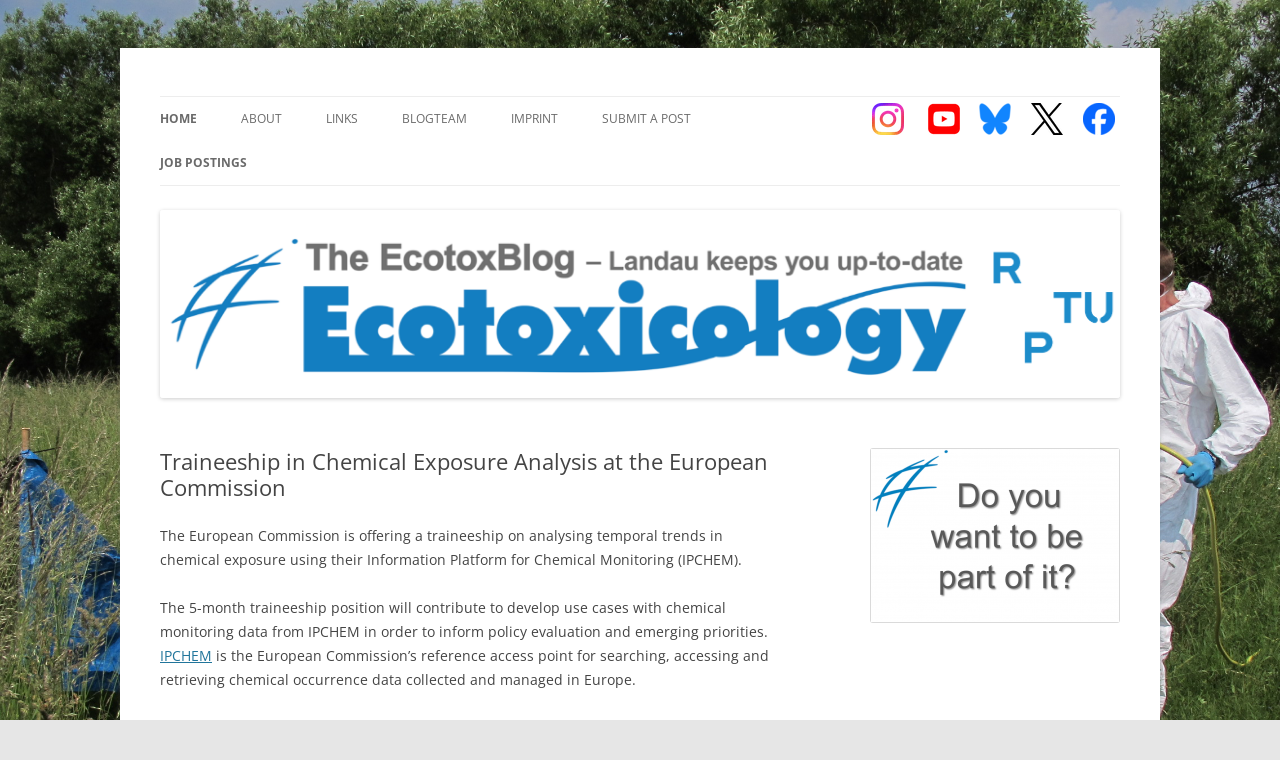

--- FILE ---
content_type: text/html; charset=UTF-8
request_url: https://ecotox-blog.uni-landau.de/traineeship-in-chemical-exposure-analysis-at-the-european-commission/
body_size: 17777
content:
<!DOCTYPE html>
<!--[if IE 7]>
<html class="ie ie7" lang="en-US">
<![endif]-->
<!--[if IE 8]>
<html class="ie ie8" lang="en-US">
<![endif]-->
<!--[if !(IE 7) & !(IE 8)]><!-->
<html lang="en-US">
<!--<![endif]-->
<head>
<meta charset="UTF-8" />
<meta name="viewport" content="width=device-width" />
<title>Traineeship in Chemical Exposure Analysis at the European Commission - EcotoxBlog</title>
<link rel="profile" href="http://gmpg.org/xfn/11" />
<link rel="pingback" href="" />
<!--[if lt IE 9]>
<script src="https://ecotox-blog.uni-landau.de/wp-content/themes/twentytwelve/js/html5.js" type="text/javascript"></script>
<![endif]-->
<meta name='robots' content='index, follow, max-image-preview:large, max-snippet:-1, max-video-preview:-1' />
	<style>img:is([sizes="auto" i], [sizes^="auto," i]) { contain-intrinsic-size: 3000px 1500px }</style>
	
	<!-- This site is optimized with the Yoast SEO plugin v26.8 - https://yoast.com/product/yoast-seo-wordpress/ -->
	<meta name="description" content="The European Commission is offering a traineeship on analysing temporal trends in chemical exposure - Information Platform for Chemical Monitoring (IPCHEM)." />
	<link rel="canonical" href="https://ecotox-blog.uni-landau.de/traineeship-in-chemical-exposure-analysis-at-the-european-commission/" />
	<meta property="og:locale" content="en_US" />
	<meta property="og:type" content="article" />
	<meta property="og:title" content="Traineeship in Chemical Exposure Analysis at the European Commission - EcotoxBlog" />
	<meta property="og:description" content="The European Commission is offering a traineeship on analysing temporal trends in chemical exposure - Information Platform for Chemical Monitoring (IPCHEM)." />
	<meta property="og:url" content="https://ecotox-blog.uni-landau.de/traineeship-in-chemical-exposure-analysis-at-the-european-commission/" />
	<meta property="og:site_name" content="EcotoxBlog" />
	<meta property="article:publisher" content="https://www.facebook.com/EcotoxBlog-343409605860881/?ref=aymt_homepage_panel" />
	<meta property="article:published_time" content="2020-01-27T07:00:00+00:00" />
	<meta name="author" content="Danisa Lione" />
	<meta name="twitter:card" content="summary_large_image" />
	<meta name="twitter:creator" content="@ecotoxblog" />
	<meta name="twitter:site" content="@ecotoxblog" />
	<meta name="twitter:label1" content="Written by" />
	<meta name="twitter:data1" content="Danisa Lione" />
	<script type="application/ld+json" class="yoast-schema-graph">{"@context":"https://schema.org","@graph":[{"@type":"Article","@id":"https://ecotox-blog.uni-landau.de/traineeship-in-chemical-exposure-analysis-at-the-european-commission/#article","isPartOf":{"@id":"https://ecotox-blog.uni-landau.de/traineeship-in-chemical-exposure-analysis-at-the-european-commission/"},"author":{"name":"Danisa Lione","@id":"https://ecotox-blog.uni-landau.de/#/schema/person/ea8884a9d27e500a0782b262a084776b"},"headline":"Traineeship in Chemical Exposure Analysis at the European Commission","datePublished":"2020-01-27T07:00:00+00:00","mainEntityOfPage":{"@id":"https://ecotox-blog.uni-landau.de/traineeship-in-chemical-exposure-analysis-at-the-european-commission/"},"wordCount":94,"keywords":["chemicals","data analysis","Europe","exposure","internship","monitoring"],"articleSection":["Thesis/Job opportunities"],"inLanguage":"en-US"},{"@type":"WebPage","@id":"https://ecotox-blog.uni-landau.de/traineeship-in-chemical-exposure-analysis-at-the-european-commission/","url":"https://ecotox-blog.uni-landau.de/traineeship-in-chemical-exposure-analysis-at-the-european-commission/","name":"Traineeship in Chemical Exposure Analysis at the European Commission - EcotoxBlog","isPartOf":{"@id":"https://ecotox-blog.uni-landau.de/#website"},"datePublished":"2020-01-27T07:00:00+00:00","author":{"@id":"https://ecotox-blog.uni-landau.de/#/schema/person/ea8884a9d27e500a0782b262a084776b"},"description":"The European Commission is offering a traineeship on analysing temporal trends in chemical exposure - Information Platform for Chemical Monitoring (IPCHEM).","breadcrumb":{"@id":"https://ecotox-blog.uni-landau.de/traineeship-in-chemical-exposure-analysis-at-the-european-commission/#breadcrumb"},"inLanguage":"en-US","potentialAction":[{"@type":"ReadAction","target":["https://ecotox-blog.uni-landau.de/traineeship-in-chemical-exposure-analysis-at-the-european-commission/"]}]},{"@type":"BreadcrumbList","@id":"https://ecotox-blog.uni-landau.de/traineeship-in-chemical-exposure-analysis-at-the-european-commission/#breadcrumb","itemListElement":[{"@type":"ListItem","position":1,"name":"Home","item":"https://ecotox-blog.uni-landau.de/"},{"@type":"ListItem","position":2,"name":"Traineeship in Chemical Exposure Analysis at the European Commission"}]},{"@type":"WebSite","@id":"https://ecotox-blog.uni-landau.de/#website","url":"https://ecotox-blog.uni-landau.de/","name":"EcotoxBlog","description":"Keeping you up to date with Ecotoxicology","potentialAction":[{"@type":"SearchAction","target":{"@type":"EntryPoint","urlTemplate":"https://ecotox-blog.uni-landau.de/?s={search_term_string}"},"query-input":{"@type":"PropertyValueSpecification","valueRequired":true,"valueName":"search_term_string"}}],"inLanguage":"en-US"},{"@type":"Person","@id":"https://ecotox-blog.uni-landau.de/#/schema/person/ea8884a9d27e500a0782b262a084776b","name":"Danisa Lione","url":"https://ecotox-blog.uni-landau.de/author/danisa-lione/"}]}</script>
	<!-- / Yoast SEO plugin. -->


<link rel="alternate" type="application/rss+xml" title="EcotoxBlog &raquo; Feed" href="https://ecotox-blog.uni-landau.de/feed/" />
<link rel="alternate" type="application/rss+xml" title="EcotoxBlog &raquo; Comments Feed" href="https://ecotox-blog.uni-landau.de/comments/feed/" />
<script type="text/javascript">
/* <![CDATA[ */
window._wpemojiSettings = {"baseUrl":"https:\/\/s.w.org\/images\/core\/emoji\/15.0.3\/72x72\/","ext":".png","svgUrl":"https:\/\/s.w.org\/images\/core\/emoji\/15.0.3\/svg\/","svgExt":".svg","source":{"concatemoji":"https:\/\/ecotox-blog.uni-landau.de\/wp-includes\/js\/wp-emoji-release.min.js?ver=6.7.4"}};
/*! This file is auto-generated */
!function(i,n){var o,s,e;function c(e){try{var t={supportTests:e,timestamp:(new Date).valueOf()};sessionStorage.setItem(o,JSON.stringify(t))}catch(e){}}function p(e,t,n){e.clearRect(0,0,e.canvas.width,e.canvas.height),e.fillText(t,0,0);var t=new Uint32Array(e.getImageData(0,0,e.canvas.width,e.canvas.height).data),r=(e.clearRect(0,0,e.canvas.width,e.canvas.height),e.fillText(n,0,0),new Uint32Array(e.getImageData(0,0,e.canvas.width,e.canvas.height).data));return t.every(function(e,t){return e===r[t]})}function u(e,t,n){switch(t){case"flag":return n(e,"\ud83c\udff3\ufe0f\u200d\u26a7\ufe0f","\ud83c\udff3\ufe0f\u200b\u26a7\ufe0f")?!1:!n(e,"\ud83c\uddfa\ud83c\uddf3","\ud83c\uddfa\u200b\ud83c\uddf3")&&!n(e,"\ud83c\udff4\udb40\udc67\udb40\udc62\udb40\udc65\udb40\udc6e\udb40\udc67\udb40\udc7f","\ud83c\udff4\u200b\udb40\udc67\u200b\udb40\udc62\u200b\udb40\udc65\u200b\udb40\udc6e\u200b\udb40\udc67\u200b\udb40\udc7f");case"emoji":return!n(e,"\ud83d\udc26\u200d\u2b1b","\ud83d\udc26\u200b\u2b1b")}return!1}function f(e,t,n){var r="undefined"!=typeof WorkerGlobalScope&&self instanceof WorkerGlobalScope?new OffscreenCanvas(300,150):i.createElement("canvas"),a=r.getContext("2d",{willReadFrequently:!0}),o=(a.textBaseline="top",a.font="600 32px Arial",{});return e.forEach(function(e){o[e]=t(a,e,n)}),o}function t(e){var t=i.createElement("script");t.src=e,t.defer=!0,i.head.appendChild(t)}"undefined"!=typeof Promise&&(o="wpEmojiSettingsSupports",s=["flag","emoji"],n.supports={everything:!0,everythingExceptFlag:!0},e=new Promise(function(e){i.addEventListener("DOMContentLoaded",e,{once:!0})}),new Promise(function(t){var n=function(){try{var e=JSON.parse(sessionStorage.getItem(o));if("object"==typeof e&&"number"==typeof e.timestamp&&(new Date).valueOf()<e.timestamp+604800&&"object"==typeof e.supportTests)return e.supportTests}catch(e){}return null}();if(!n){if("undefined"!=typeof Worker&&"undefined"!=typeof OffscreenCanvas&&"undefined"!=typeof URL&&URL.createObjectURL&&"undefined"!=typeof Blob)try{var e="postMessage("+f.toString()+"("+[JSON.stringify(s),u.toString(),p.toString()].join(",")+"));",r=new Blob([e],{type:"text/javascript"}),a=new Worker(URL.createObjectURL(r),{name:"wpTestEmojiSupports"});return void(a.onmessage=function(e){c(n=e.data),a.terminate(),t(n)})}catch(e){}c(n=f(s,u,p))}t(n)}).then(function(e){for(var t in e)n.supports[t]=e[t],n.supports.everything=n.supports.everything&&n.supports[t],"flag"!==t&&(n.supports.everythingExceptFlag=n.supports.everythingExceptFlag&&n.supports[t]);n.supports.everythingExceptFlag=n.supports.everythingExceptFlag&&!n.supports.flag,n.DOMReady=!1,n.readyCallback=function(){n.DOMReady=!0}}).then(function(){return e}).then(function(){var e;n.supports.everything||(n.readyCallback(),(e=n.source||{}).concatemoji?t(e.concatemoji):e.wpemoji&&e.twemoji&&(t(e.twemoji),t(e.wpemoji)))}))}((window,document),window._wpemojiSettings);
/* ]]> */
</script>
<link rel='stylesheet' id='twoclick-social-media-buttons-css' href='https://ecotox-blog.uni-landau.de/wp-content/plugins/2-click-socialmedia-buttons/css/socialshareprivacy-min.css?ver=1.6.4' type='text/css' media='all' />
<style id='wp-emoji-styles-inline-css' type='text/css'>

	img.wp-smiley, img.emoji {
		display: inline !important;
		border: none !important;
		box-shadow: none !important;
		height: 1em !important;
		width: 1em !important;
		margin: 0 0.07em !important;
		vertical-align: -0.1em !important;
		background: none !important;
		padding: 0 !important;
	}
</style>
<link rel='stylesheet' id='wp-block-library-css' href='https://ecotox-blog.uni-landau.de/wp-includes/css/dist/block-library/style.min.css?ver=6.7.4' type='text/css' media='all' />
<style id='wp-block-library-theme-inline-css' type='text/css'>
.wp-block-audio :where(figcaption){color:#555;font-size:13px;text-align:center}.is-dark-theme .wp-block-audio :where(figcaption){color:#ffffffa6}.wp-block-audio{margin:0 0 1em}.wp-block-code{border:1px solid #ccc;border-radius:4px;font-family:Menlo,Consolas,monaco,monospace;padding:.8em 1em}.wp-block-embed :where(figcaption){color:#555;font-size:13px;text-align:center}.is-dark-theme .wp-block-embed :where(figcaption){color:#ffffffa6}.wp-block-embed{margin:0 0 1em}.blocks-gallery-caption{color:#555;font-size:13px;text-align:center}.is-dark-theme .blocks-gallery-caption{color:#ffffffa6}:root :where(.wp-block-image figcaption){color:#555;font-size:13px;text-align:center}.is-dark-theme :root :where(.wp-block-image figcaption){color:#ffffffa6}.wp-block-image{margin:0 0 1em}.wp-block-pullquote{border-bottom:4px solid;border-top:4px solid;color:currentColor;margin-bottom:1.75em}.wp-block-pullquote cite,.wp-block-pullquote footer,.wp-block-pullquote__citation{color:currentColor;font-size:.8125em;font-style:normal;text-transform:uppercase}.wp-block-quote{border-left:.25em solid;margin:0 0 1.75em;padding-left:1em}.wp-block-quote cite,.wp-block-quote footer{color:currentColor;font-size:.8125em;font-style:normal;position:relative}.wp-block-quote:where(.has-text-align-right){border-left:none;border-right:.25em solid;padding-left:0;padding-right:1em}.wp-block-quote:where(.has-text-align-center){border:none;padding-left:0}.wp-block-quote.is-large,.wp-block-quote.is-style-large,.wp-block-quote:where(.is-style-plain){border:none}.wp-block-search .wp-block-search__label{font-weight:700}.wp-block-search__button{border:1px solid #ccc;padding:.375em .625em}:where(.wp-block-group.has-background){padding:1.25em 2.375em}.wp-block-separator.has-css-opacity{opacity:.4}.wp-block-separator{border:none;border-bottom:2px solid;margin-left:auto;margin-right:auto}.wp-block-separator.has-alpha-channel-opacity{opacity:1}.wp-block-separator:not(.is-style-wide):not(.is-style-dots){width:100px}.wp-block-separator.has-background:not(.is-style-dots){border-bottom:none;height:1px}.wp-block-separator.has-background:not(.is-style-wide):not(.is-style-dots){height:2px}.wp-block-table{margin:0 0 1em}.wp-block-table td,.wp-block-table th{word-break:normal}.wp-block-table :where(figcaption){color:#555;font-size:13px;text-align:center}.is-dark-theme .wp-block-table :where(figcaption){color:#ffffffa6}.wp-block-video :where(figcaption){color:#555;font-size:13px;text-align:center}.is-dark-theme .wp-block-video :where(figcaption){color:#ffffffa6}.wp-block-video{margin:0 0 1em}:root :where(.wp-block-template-part.has-background){margin-bottom:0;margin-top:0;padding:1.25em 2.375em}
</style>
<style id='filebird-block-filebird-gallery-style-inline-css' type='text/css'>
ul.filebird-block-filebird-gallery{margin:auto!important;padding:0!important;width:100%}ul.filebird-block-filebird-gallery.layout-grid{display:grid;grid-gap:20px;align-items:stretch;grid-template-columns:repeat(var(--columns),1fr);justify-items:stretch}ul.filebird-block-filebird-gallery.layout-grid li img{border:1px solid #ccc;box-shadow:2px 2px 6px 0 rgba(0,0,0,.3);height:100%;max-width:100%;-o-object-fit:cover;object-fit:cover;width:100%}ul.filebird-block-filebird-gallery.layout-masonry{-moz-column-count:var(--columns);-moz-column-gap:var(--space);column-gap:var(--space);-moz-column-width:var(--min-width);columns:var(--min-width) var(--columns);display:block;overflow:auto}ul.filebird-block-filebird-gallery.layout-masonry li{margin-bottom:var(--space)}ul.filebird-block-filebird-gallery li{list-style:none}ul.filebird-block-filebird-gallery li figure{height:100%;margin:0;padding:0;position:relative;width:100%}ul.filebird-block-filebird-gallery li figure figcaption{background:linear-gradient(0deg,rgba(0,0,0,.7),rgba(0,0,0,.3) 70%,transparent);bottom:0;box-sizing:border-box;color:#fff;font-size:.8em;margin:0;max-height:100%;overflow:auto;padding:3em .77em .7em;position:absolute;text-align:center;width:100%;z-index:2}ul.filebird-block-filebird-gallery li figure figcaption a{color:inherit}

</style>
<style id='classic-theme-styles-inline-css' type='text/css'>
/*! This file is auto-generated */
.wp-block-button__link{color:#fff;background-color:#32373c;border-radius:9999px;box-shadow:none;text-decoration:none;padding:calc(.667em + 2px) calc(1.333em + 2px);font-size:1.125em}.wp-block-file__button{background:#32373c;color:#fff;text-decoration:none}
</style>
<style id='global-styles-inline-css' type='text/css'>
:root{--wp--preset--aspect-ratio--square: 1;--wp--preset--aspect-ratio--4-3: 4/3;--wp--preset--aspect-ratio--3-4: 3/4;--wp--preset--aspect-ratio--3-2: 3/2;--wp--preset--aspect-ratio--2-3: 2/3;--wp--preset--aspect-ratio--16-9: 16/9;--wp--preset--aspect-ratio--9-16: 9/16;--wp--preset--color--black: #000000;--wp--preset--color--cyan-bluish-gray: #abb8c3;--wp--preset--color--white: #fff;--wp--preset--color--pale-pink: #f78da7;--wp--preset--color--vivid-red: #cf2e2e;--wp--preset--color--luminous-vivid-orange: #ff6900;--wp--preset--color--luminous-vivid-amber: #fcb900;--wp--preset--color--light-green-cyan: #7bdcb5;--wp--preset--color--vivid-green-cyan: #00d084;--wp--preset--color--pale-cyan-blue: #8ed1fc;--wp--preset--color--vivid-cyan-blue: #0693e3;--wp--preset--color--vivid-purple: #9b51e0;--wp--preset--color--blue: #21759b;--wp--preset--color--dark-gray: #444;--wp--preset--color--medium-gray: #9f9f9f;--wp--preset--color--light-gray: #e6e6e6;--wp--preset--gradient--vivid-cyan-blue-to-vivid-purple: linear-gradient(135deg,rgba(6,147,227,1) 0%,rgb(155,81,224) 100%);--wp--preset--gradient--light-green-cyan-to-vivid-green-cyan: linear-gradient(135deg,rgb(122,220,180) 0%,rgb(0,208,130) 100%);--wp--preset--gradient--luminous-vivid-amber-to-luminous-vivid-orange: linear-gradient(135deg,rgba(252,185,0,1) 0%,rgba(255,105,0,1) 100%);--wp--preset--gradient--luminous-vivid-orange-to-vivid-red: linear-gradient(135deg,rgba(255,105,0,1) 0%,rgb(207,46,46) 100%);--wp--preset--gradient--very-light-gray-to-cyan-bluish-gray: linear-gradient(135deg,rgb(238,238,238) 0%,rgb(169,184,195) 100%);--wp--preset--gradient--cool-to-warm-spectrum: linear-gradient(135deg,rgb(74,234,220) 0%,rgb(151,120,209) 20%,rgb(207,42,186) 40%,rgb(238,44,130) 60%,rgb(251,105,98) 80%,rgb(254,248,76) 100%);--wp--preset--gradient--blush-light-purple: linear-gradient(135deg,rgb(255,206,236) 0%,rgb(152,150,240) 100%);--wp--preset--gradient--blush-bordeaux: linear-gradient(135deg,rgb(254,205,165) 0%,rgb(254,45,45) 50%,rgb(107,0,62) 100%);--wp--preset--gradient--luminous-dusk: linear-gradient(135deg,rgb(255,203,112) 0%,rgb(199,81,192) 50%,rgb(65,88,208) 100%);--wp--preset--gradient--pale-ocean: linear-gradient(135deg,rgb(255,245,203) 0%,rgb(182,227,212) 50%,rgb(51,167,181) 100%);--wp--preset--gradient--electric-grass: linear-gradient(135deg,rgb(202,248,128) 0%,rgb(113,206,126) 100%);--wp--preset--gradient--midnight: linear-gradient(135deg,rgb(2,3,129) 0%,rgb(40,116,252) 100%);--wp--preset--font-size--small: 13px;--wp--preset--font-size--medium: 20px;--wp--preset--font-size--large: 36px;--wp--preset--font-size--x-large: 42px;--wp--preset--spacing--20: 0.44rem;--wp--preset--spacing--30: 0.67rem;--wp--preset--spacing--40: 1rem;--wp--preset--spacing--50: 1.5rem;--wp--preset--spacing--60: 2.25rem;--wp--preset--spacing--70: 3.38rem;--wp--preset--spacing--80: 5.06rem;--wp--preset--shadow--natural: 6px 6px 9px rgba(0, 0, 0, 0.2);--wp--preset--shadow--deep: 12px 12px 50px rgba(0, 0, 0, 0.4);--wp--preset--shadow--sharp: 6px 6px 0px rgba(0, 0, 0, 0.2);--wp--preset--shadow--outlined: 6px 6px 0px -3px rgba(255, 255, 255, 1), 6px 6px rgba(0, 0, 0, 1);--wp--preset--shadow--crisp: 6px 6px 0px rgba(0, 0, 0, 1);}:where(.is-layout-flex){gap: 0.5em;}:where(.is-layout-grid){gap: 0.5em;}body .is-layout-flex{display: flex;}.is-layout-flex{flex-wrap: wrap;align-items: center;}.is-layout-flex > :is(*, div){margin: 0;}body .is-layout-grid{display: grid;}.is-layout-grid > :is(*, div){margin: 0;}:where(.wp-block-columns.is-layout-flex){gap: 2em;}:where(.wp-block-columns.is-layout-grid){gap: 2em;}:where(.wp-block-post-template.is-layout-flex){gap: 1.25em;}:where(.wp-block-post-template.is-layout-grid){gap: 1.25em;}.has-black-color{color: var(--wp--preset--color--black) !important;}.has-cyan-bluish-gray-color{color: var(--wp--preset--color--cyan-bluish-gray) !important;}.has-white-color{color: var(--wp--preset--color--white) !important;}.has-pale-pink-color{color: var(--wp--preset--color--pale-pink) !important;}.has-vivid-red-color{color: var(--wp--preset--color--vivid-red) !important;}.has-luminous-vivid-orange-color{color: var(--wp--preset--color--luminous-vivid-orange) !important;}.has-luminous-vivid-amber-color{color: var(--wp--preset--color--luminous-vivid-amber) !important;}.has-light-green-cyan-color{color: var(--wp--preset--color--light-green-cyan) !important;}.has-vivid-green-cyan-color{color: var(--wp--preset--color--vivid-green-cyan) !important;}.has-pale-cyan-blue-color{color: var(--wp--preset--color--pale-cyan-blue) !important;}.has-vivid-cyan-blue-color{color: var(--wp--preset--color--vivid-cyan-blue) !important;}.has-vivid-purple-color{color: var(--wp--preset--color--vivid-purple) !important;}.has-black-background-color{background-color: var(--wp--preset--color--black) !important;}.has-cyan-bluish-gray-background-color{background-color: var(--wp--preset--color--cyan-bluish-gray) !important;}.has-white-background-color{background-color: var(--wp--preset--color--white) !important;}.has-pale-pink-background-color{background-color: var(--wp--preset--color--pale-pink) !important;}.has-vivid-red-background-color{background-color: var(--wp--preset--color--vivid-red) !important;}.has-luminous-vivid-orange-background-color{background-color: var(--wp--preset--color--luminous-vivid-orange) !important;}.has-luminous-vivid-amber-background-color{background-color: var(--wp--preset--color--luminous-vivid-amber) !important;}.has-light-green-cyan-background-color{background-color: var(--wp--preset--color--light-green-cyan) !important;}.has-vivid-green-cyan-background-color{background-color: var(--wp--preset--color--vivid-green-cyan) !important;}.has-pale-cyan-blue-background-color{background-color: var(--wp--preset--color--pale-cyan-blue) !important;}.has-vivid-cyan-blue-background-color{background-color: var(--wp--preset--color--vivid-cyan-blue) !important;}.has-vivid-purple-background-color{background-color: var(--wp--preset--color--vivid-purple) !important;}.has-black-border-color{border-color: var(--wp--preset--color--black) !important;}.has-cyan-bluish-gray-border-color{border-color: var(--wp--preset--color--cyan-bluish-gray) !important;}.has-white-border-color{border-color: var(--wp--preset--color--white) !important;}.has-pale-pink-border-color{border-color: var(--wp--preset--color--pale-pink) !important;}.has-vivid-red-border-color{border-color: var(--wp--preset--color--vivid-red) !important;}.has-luminous-vivid-orange-border-color{border-color: var(--wp--preset--color--luminous-vivid-orange) !important;}.has-luminous-vivid-amber-border-color{border-color: var(--wp--preset--color--luminous-vivid-amber) !important;}.has-light-green-cyan-border-color{border-color: var(--wp--preset--color--light-green-cyan) !important;}.has-vivid-green-cyan-border-color{border-color: var(--wp--preset--color--vivid-green-cyan) !important;}.has-pale-cyan-blue-border-color{border-color: var(--wp--preset--color--pale-cyan-blue) !important;}.has-vivid-cyan-blue-border-color{border-color: var(--wp--preset--color--vivid-cyan-blue) !important;}.has-vivid-purple-border-color{border-color: var(--wp--preset--color--vivid-purple) !important;}.has-vivid-cyan-blue-to-vivid-purple-gradient-background{background: var(--wp--preset--gradient--vivid-cyan-blue-to-vivid-purple) !important;}.has-light-green-cyan-to-vivid-green-cyan-gradient-background{background: var(--wp--preset--gradient--light-green-cyan-to-vivid-green-cyan) !important;}.has-luminous-vivid-amber-to-luminous-vivid-orange-gradient-background{background: var(--wp--preset--gradient--luminous-vivid-amber-to-luminous-vivid-orange) !important;}.has-luminous-vivid-orange-to-vivid-red-gradient-background{background: var(--wp--preset--gradient--luminous-vivid-orange-to-vivid-red) !important;}.has-very-light-gray-to-cyan-bluish-gray-gradient-background{background: var(--wp--preset--gradient--very-light-gray-to-cyan-bluish-gray) !important;}.has-cool-to-warm-spectrum-gradient-background{background: var(--wp--preset--gradient--cool-to-warm-spectrum) !important;}.has-blush-light-purple-gradient-background{background: var(--wp--preset--gradient--blush-light-purple) !important;}.has-blush-bordeaux-gradient-background{background: var(--wp--preset--gradient--blush-bordeaux) !important;}.has-luminous-dusk-gradient-background{background: var(--wp--preset--gradient--luminous-dusk) !important;}.has-pale-ocean-gradient-background{background: var(--wp--preset--gradient--pale-ocean) !important;}.has-electric-grass-gradient-background{background: var(--wp--preset--gradient--electric-grass) !important;}.has-midnight-gradient-background{background: var(--wp--preset--gradient--midnight) !important;}.has-small-font-size{font-size: var(--wp--preset--font-size--small) !important;}.has-medium-font-size{font-size: var(--wp--preset--font-size--medium) !important;}.has-large-font-size{font-size: var(--wp--preset--font-size--large) !important;}.has-x-large-font-size{font-size: var(--wp--preset--font-size--x-large) !important;}
:where(.wp-block-post-template.is-layout-flex){gap: 1.25em;}:where(.wp-block-post-template.is-layout-grid){gap: 1.25em;}
:where(.wp-block-columns.is-layout-flex){gap: 2em;}:where(.wp-block-columns.is-layout-grid){gap: 2em;}
:root :where(.wp-block-pullquote){font-size: 1.5em;line-height: 1.6;}
</style>
<link rel='stylesheet' id='foobox-free-min-css' href='https://ecotox-blog.uni-landau.de/wp-content/plugins/foobox-image-lightbox/free/css/foobox.free.min.css?ver=2.7.35' type='text/css' media='all' />
<link rel='stylesheet' id='parent-style-css' href='https://ecotox-blog.uni-landau.de/wp-content/themes/twentytwelve/style.css?ver=6.7.4' type='text/css' media='all' />
<link rel='stylesheet' id='twentytwelve-fonts-css' href='https://ecotox-blog.uni-landau.de/wp-content/themes/twentytwelve/fonts/font-open-sans.css?ver=20230328' type='text/css' media='all' />
<link rel='stylesheet' id='twentytwelve-style-css' href='https://ecotox-blog.uni-landau.de/wp-content/themes/twentytwelve-child/style.css?ver=20241112' type='text/css' media='all' />
<link rel='stylesheet' id='twentytwelve-block-style-css' href='https://ecotox-blog.uni-landau.de/wp-content/themes/twentytwelve/css/blocks.css?ver=20240812' type='text/css' media='all' />
<!--[if lt IE 9]>
<link rel='stylesheet' id='twentytwelve-ie-css' href='https://ecotox-blog.uni-landau.de/wp-content/themes/twentytwelve/css/ie.css?ver=20240722' type='text/css' media='all' />
<![endif]-->
<script type="text/javascript" src="https://ecotox-blog.uni-landau.de/wp-includes/js/jquery/jquery.min.js?ver=3.7.1" id="jquery-core-js"></script>
<script type="text/javascript" src="https://ecotox-blog.uni-landau.de/wp-includes/js/jquery/jquery-migrate.min.js?ver=3.4.1" id="jquery-migrate-js"></script>
<script type="text/javascript" src="https://ecotox-blog.uni-landau.de/wp-content/themes/twentytwelve/js/navigation.js?ver=20141205" id="twentytwelve-navigation-js" defer="defer" data-wp-strategy="defer"></script>
<script type="text/javascript" id="foobox-free-min-js-before">
/* <![CDATA[ */
/* Run FooBox FREE (v2.7.35) */
var FOOBOX = window.FOOBOX = {
	ready: true,
	disableOthers: false,
	o: {wordpress: { enabled: true }, countMessage:'image %index of %total', captions: { dataTitle: ["captionTitle","title"], dataDesc: ["captionDesc","description"] }, rel: '', excludes:'.fbx-link,.nofoobox,.nolightbox,a[href*="pinterest.com/pin/create/button/"]', affiliate : { enabled: false }},
	selectors: [
		".gallery", ".wp-block-gallery", ".wp-caption", ".wp-block-image", "a:has(img[class*=wp-image-])", ".foobox"
	],
	pre: function( $ ){
		// Custom JavaScript (Pre)
		
	},
	post: function( $ ){
		// Custom JavaScript (Post)
		
		// Custom Captions Code
		
	},
	custom: function( $ ){
		// Custom Extra JS
		
	}
};
/* ]]> */
</script>
<script type="text/javascript" src="https://ecotox-blog.uni-landau.de/wp-content/plugins/foobox-image-lightbox/free/js/foobox.free.min.js?ver=2.7.35" id="foobox-free-min-js"></script>
<link rel="https://api.w.org/" href="https://ecotox-blog.uni-landau.de/wp-json/" /><link rel="alternate" title="JSON" type="application/json" href="https://ecotox-blog.uni-landau.de/wp-json/wp/v2/posts/3541" /><link rel="EditURI" type="application/rsd+xml" title="RSD" href="https://ecotox-blog.uni-landau.de/xmlrpc.php?rsd" />
<meta name="generator" content="WordPress 6.7.4" />
<link rel='shortlink' href='https://ecotox-blog.uni-landau.de/?p=3541' />
<link rel="alternate" title="oEmbed (JSON)" type="application/json+oembed" href="https://ecotox-blog.uni-landau.de/wp-json/oembed/1.0/embed?url=https%3A%2F%2Fecotox-blog.uni-landau.de%2Ftraineeship-in-chemical-exposure-analysis-at-the-european-commission%2F" />
<link rel="alternate" title="oEmbed (XML)" type="text/xml+oembed" href="https://ecotox-blog.uni-landau.de/wp-json/oembed/1.0/embed?url=https%3A%2F%2Fecotox-blog.uni-landau.de%2Ftraineeship-in-chemical-exposure-analysis-at-the-european-commission%2F&#038;format=xml" />

<!-- OpenGraph Tags (added by 2-Click Social Media Buttons) -->
<meta property="og:site_name" content="EcotoxBlog"/>
<meta property="og:locale" content="en_US"/>
<meta property="og:locale:alternate" content="en_US"/>
<meta property="og:type" content="article"/>
<meta property="og:title" content="Traineeship in Chemical Exposure Analysis at the European Commission"/>
<meta property="og:url" content="https://ecotox-blog.uni-landau.de/traineeship-in-chemical-exposure-analysis-at-the-european-commission/"/>
<meta property="og:description" content="
The European Commission is offering a traineeship on analysing temporal trends in chemical exposure using their Information Platform for Chemical Monitoring (IPCHEM).







The 5-month traineeship position will contribute to develop use cases with chemical monitoring data from IPCHEM in order to inform policy evaluation and emerging priorities. IPCHEM is the European Commission’s reference a ..."/>
<!-- /OpenGraph Tags -->

	<style type="text/css" id="twentytwelve-header-css">
		.site-title,
	.site-description {
		position: absolute;
		clip: rect(1px 1px 1px 1px); /* IE7 */
		clip: rect(1px, 1px, 1px, 1px);
	}
			</style>
	<style type="text/css" id="custom-background-css">
body.custom-background { background-image: url("https://ecotox-blog.uni-landau.de/wp-content/uploads/2015/01/Background.jpg"); background-position: center top; background-size: cover; background-repeat: no-repeat; background-attachment: fixed; }
</style>
	<link rel="icon" href="https://ecotox-blog.uni-landau.de/wp-content/uploads/2024/04/cropped-FAVICON_iES-logo-blue-32x32.png" sizes="32x32" />
<link rel="icon" href="https://ecotox-blog.uni-landau.de/wp-content/uploads/2024/04/cropped-FAVICON_iES-logo-blue-192x192.png" sizes="192x192" />
<link rel="apple-touch-icon" href="https://ecotox-blog.uni-landau.de/wp-content/uploads/2024/04/cropped-FAVICON_iES-logo-blue-180x180.png" />
<meta name="msapplication-TileImage" content="https://ecotox-blog.uni-landau.de/wp-content/uploads/2024/04/cropped-FAVICON_iES-logo-blue-270x270.png" />
<style id="sccss"></style><!-- Matomo -->
<script type="text/javascript">
  var _paq = _paq || [];
  /* tracker methods like "setCustomDimension" should be called before "trackPageView" */
  _paq.push(["setCookieDomain", "*.master-ecotoxicology.de"]);
  _paq.push(["setDomains", ["*.master-ecotoxicology.de"]]);
  _paq.push(['trackPageView']);
  _paq.push(['enableLinkTracking']);
  (function() {
    var u="//piwik.uni-koblenz.de/";
    _paq.push(['setTrackerUrl', u+'piwik.php']);
    _paq.push(['setSiteId', '9']);
    var d=document, g=d.createElement('script'), s=d.getElementsByTagName('script')[0];
    g.type='text/javascript'; g.async=true; g.defer=true; g.src=u+'piwik.js'; s.parentNode.insertBefore(g,s);
  })();
</script>
<!-- End Matomo Code -->
</head>

<body class="post-template-default single single-post postid-3541 single-format-standard custom-background wp-embed-responsive metaslider-plugin custom-font-enabled">
<div id="page" class="hfeed site">
	<header id="masthead" class="site-header" role="banner">
		<hgroup>
			<h1 class="site-title"><a href="https://ecotox-blog.uni-landau.de/" title="EcotoxBlog" rel="home">EcotoxBlog</a></h1>
			<h2 class="site-description">Keeping you up to date with Ecotoxicology</h2>
		</hgroup>

		<nav id="site-navigation" class="main-navigation" role="navigation">
			<button class="menu-toggle">Menu</button>
			<a class="assistive-text" href="#content" title="Skip to content">Skip to content</a>
			<div class="menu-menu-1-container"><ul id="menu-menu-1" class="nav-menu"><li id="menu-item-239" class="bold-menu-item menu-item menu-item-type-custom menu-item-object-custom menu-item-home menu-item-239"><a href="https://ecotox-blog.uni-landau.de/">Home</a></li>
<li id="menu-item-126" class="menu-item menu-item-type-post_type menu-item-object-page menu-item-126"><a href="https://ecotox-blog.uni-landau.de/about/">About</a></li>
<li id="menu-item-127" class="menu-item menu-item-type-post_type menu-item-object-page menu-item-127"><a href="https://ecotox-blog.uni-landau.de/links/">Links</a></li>
<li id="menu-item-128" class="menu-item menu-item-type-post_type menu-item-object-page menu-item-128"><a href="https://ecotox-blog.uni-landau.de/blogteam/">BlogTeam</a></li>
<li id="menu-item-129" class="menu-item menu-item-type-post_type menu-item-object-page menu-item-129"><a href="https://ecotox-blog.uni-landau.de/imprint/">Imprint</a></li>
<li id="menu-item-130" class="nav-social-facebook menu-item menu-item-type-custom menu-item-object-custom menu-item-130"><a target="_blank" href="https://www.facebook.com/pages/EcotoxBlog/343409605860881">Facebook</a></li>
<li id="menu-item-131" class="nav-social-twitter menu-item menu-item-type-custom menu-item-object-custom menu-item-131"><a target="_blank" href="https://twitter.com/EcotoxBlog">Twitter</a></li>
<li id="menu-item-136" class="nav-social-rss menu-item menu-item-type-custom menu-item-object-custom menu-item-136"><a target="_blank" href="https://bsky.app/profile/ecotoxblog.bsky.social" title="RSS Feed">Bluesky</a></li>
<li id="menu-item-1070" class="nav-social-youtube menu-item menu-item-type-custom menu-item-object-custom menu-item-1070"><a target="_blank" href="https://www.youtube.com/channel/UCOXA4lezb7Tm7j9NzckRvVg">YouTube</a></li>
<li id="menu-item-4211" class="nav-social-instagram menu-item menu-item-type-custom menu-item-object-custom menu-item-4211"><a target="_blank" href="https://www.instagram.com/ecotoxw_landau/">Instagram</a></li>
<li id="menu-item-3465" class="menu-item menu-item-type-post_type menu-item-object-page menu-item-3465"><a href="https://ecotox-blog.uni-landau.de/submit-a-post/">Submit a post</a></li>
<li id="menu-item-5406" class="bold-menu-item menu-item menu-item-type-post_type menu-item-object-page menu-item-5406"><a href="https://ecotox-blog.uni-landau.de/5405-2/">Job Postings</a></li>
</ul></div>		</nav><!-- #site-navigation -->

				<a href="https://ecotox-blog.uni-landau.de/"><img src="https://ecotox-blog.uni-landau.de/wp-content/uploads/2024/02/EcotoxBlog-Logo-RPTU.png" class="header-image" width="1982" height="389" alt="EcotoxBlog" /></a>
			</header><!-- #masthead -->

	<div id="main" class="wrapper">
	<div id="primary" class="site-content">
		<div id="content" role="main">

			
				
	<article id="post-3541" class="post-3541 post type-post status-publish format-standard hentry category-thesisjob-opportunities tag-chemicals tag-data-analysis tag-europe tag-exposure tag-internship tag-monitoring">
				<header class="entry-header">

						<h1 class="entry-title">Traineeship in Chemical Exposure Analysis at the European Commission</h1>
								</header><!-- .entry-header -->

						<div class="entry-content">
			
<p>The European Commission is offering a traineeship on analysing temporal trends in chemical exposure using their Information Platform for Chemical Monitoring (IPCHEM).</p>



<span id="more-3541"></span>



<p>The 5-month traineeship position will contribute to develop use cases with chemical monitoring data from IPCHEM in order to inform policy evaluation and emerging priorities. <a href="https://ipchem.jrc.ec.europa.eu/RDSIdiscovery/ipchem/index.html">IPCHEM</a> is the European Commission’s reference access point for searching, accessing and retrieving chemical occurrence data collected and managed in Europe. </p>



<p>For more details, please see the official job posting available for download below:</p>



<div class="wp-block-file"><a href="https://ecotox-blog.uni-landau.de/wp-content/uploads/2020/01/2019-IPR-F-000-013450.pdf">IPCHEM Traineeship</a><a href="https://ecotox-blog.uni-landau.de/wp-content/uploads/2020/01/2019-IPR-F-000-013450.pdf" class="wp-block-file__button" download>Download</a></div>
<div class="twoclick_social_bookmarks_post_3541 social_share_privacy clearfix 1.6.4 locale-en_US sprite-en_US"></div><div class="twoclick-js"><script type="text/javascript">/* <![CDATA[ */
jQuery(document).ready(function($){if($('.twoclick_social_bookmarks_post_3541')){$('.twoclick_social_bookmarks_post_3541').socialSharePrivacy({"services":{"facebook":{"status":"on","txt_info":"2 Klicks f\u00fcr mehr Datenschutz: Erst wenn Sie hier klicken, wird der Button aktiv und Sie k\u00f6nnen Ihre Empfehlung an Facebook senden. Schon beim Aktivieren werden Daten an Dritte \u00fcbertragen - siehe <em>i<\/em>.\r\n--- 2 clicks for more data privacy: only if you click here, the button will become active and you can like us on Facebook. For more info see <em>i<\/em>.","perma_option":"off","action":"like","language":"en_US"},"twitter":{"reply_to":"ecotoxblog","tweet_text":"%20Traineeship%20in%20Chemical%20Exposure%20Analysis%20at%20the%20European%20Commission%20...","status":"on","txt_info":"2 Klicks f\u00fcr mehr Datenschutz: Erst wenn Sie hier klicken, wird der Button aktiv und Sie k\u00f6nnen Ihre Empfehlung an Twitter senden. Schon beim Aktivieren werden Daten an Dritte \u00fcbertragen - siehe <em>i<\/em>.\r\n--- 2 clicks for more data privacy: only if you click here, the button will become active and you can tweet. For more info see <em>i<\/em>.","perma_option":"off","language":"en","referrer_track":""}},"txt_help":"Wenn Sie diese Felder durch einen Klick aktivieren, werden Informationen an Facebook oder Twitter eventuell ins Ausland \u00fcbertragen und unter Umst\u00e4nden auch dort gespeichert. N\u00e4heres erfahren Sie durch einen Klick auf das <em>i<\/em>. --- If you activate these buttons data could be sent abroad to and saved by Facebook or Twitter. For more info, click the <em>i<\/em>. ","settings_perma":"Dauerhaft aktivieren und Daten\u00fcber-tragung zustimmen:","info_link":"http:\/\/www.heise.de\/ct\/artikel\/2-Klicks-fuer-mehr-Datenschutz-1333879.html","uri":"https:\/\/ecotox-blog.uni-landau.de\/traineeship-in-chemical-exposure-analysis-at-the-european-commission\/","post_id":3541,"post_title_referrer_track":"Traineeship+in+Chemical+Exposure+Analysis+at+the+European+Commission","display_infobox":"on"});}});
/* ]]&gt; */</script></div>					</div><!-- .entry-content -->
		
		<footer class="entry-meta">
			This entry was posted in <a href="https://ecotox-blog.uni-landau.de/category/thesisjob-opportunities/" rel="category tag">Thesis/Job opportunities</a> and tagged <a href="https://ecotox-blog.uni-landau.de/tag/chemicals/" rel="tag">chemicals</a>, <a href="https://ecotox-blog.uni-landau.de/tag/data-analysis/" rel="tag">data analysis</a>, <a href="https://ecotox-blog.uni-landau.de/tag/europe/" rel="tag">Europe</a>, <a href="https://ecotox-blog.uni-landau.de/tag/exposure/" rel="tag">exposure</a>, <a href="https://ecotox-blog.uni-landau.de/tag/internship/" rel="tag">internship</a>, <a href="https://ecotox-blog.uni-landau.de/tag/monitoring/" rel="tag">monitoring</a> on <a href="https://ecotox-blog.uni-landau.de/traineeship-in-chemical-exposure-analysis-at-the-european-commission/" title="8:00 am" rel="bookmark"><time class="entry-date" datetime="2020-01-27T08:00:00+01:00">January 27, 2020</time></a><span class="by-author"> by <span class="author vcard"><a class="url fn n" href="https://ecotox-blog.uni-landau.de/author/danisa-lione/" title="View all posts by Danisa Lione" rel="author">Danisa Lione</a></span></span>.								</footer><!-- .entry-meta -->
	</article><!-- #post -->

				<nav class="nav-single">
					<h3 class="assistive-text">Post navigation</h3>
					<span class="nav-previous"><a href="https://ecotox-blog.uni-landau.de/global-executive-director-position-open-at-setac/" rel="prev"><span class="meta-nav">&larr;</span> Global Executive Director position open at SETAC</a></span>
					<span class="nav-next"><a href="https://ecotox-blog.uni-landau.de/2-phd-positions-in-freshwater-ecology-at-igb/" rel="next">2 PhD positions in Freshwater Ecology at IGB <span class="meta-nav">&rarr;</span></a></span>
				</nav><!-- .nav-single -->

				
<div id="comments" class="comments-area">

	
	
	
</div><!-- #comments .comments-area -->

			
		</div><!-- #content -->
	</div><!-- #primary -->


			<div id="secondary" class="widget-area" role="complementary">
			<aside id="block-7" class="widget widget_block">
<div class="alignnormal"><div id="metaslider-id-5415" style="max-width: 250px;" class="ml-slider-3-104-0 metaslider metaslider-nivo metaslider-5415 ml-slider ms-theme-default" role="region" aria-label="Slider 2023" data-height="175" data-width="250">
    <div id="metaslider_container_5415">
        <div class='slider-wrapper theme-default'><div class='ribbon'></div><div id='metaslider_5415' class='nivoSlider'><img loading="lazy" decoding="async" src="https://ecotox-blog.uni-landau.de/wp-content/uploads/2015/12/Slider-250x175.png" height="175" width="250" title="Slider" alt="" class="slider-5415 slide-5416 msDefaultImage" /><img loading="lazy" decoding="async" src="https://ecotox-blog.uni-landau.de/wp-content/uploads/2015/12/Slider-2-250x175.png" height="175" width="250" title="Slider 2" alt="" class="slider-5415 slide-5417 msDefaultImage" /></div></div>
        
    </div>
</div></div>
</aside><aside id="youtube_responsive-2" class="widget widget_youtube_responsive"><h3 class="widget-title"></h3><object  class='StefanoAI-youtube-responsive fitvidsignore ' width='160' height='90' style='' data-ratio="1.7777777778" type='application/video'><div data-iframe='StefanoAI-youtube-widget-responsive' data-id='StefanoAI-youtube-1' data-class='StefanoAI-youtube-responsive ' data-width='160' data-height='90' data-src='//www.youtube.com/embed/DPjG7CgHdb4?&amp;playlist=DPjG7CgHdb4&amp;autohide=2&amp;autoplay=1&amp;color=red&amp;controls=1&amp;disablekb=0&amp;fs=1&amp;iv_load_policy=1&amp;loop=1&amp;modestbranding=0&amp;rel=0&amp;showinfo=0&amp;theme=light&amp;vq=default&amp;enablejsapi=1' data-allowfullscreen data-style='border:none;'></div></object></aside><aside id="block-6" class="widget widget_block">
<h2 class="has-medium-font-size wp-block-heading">Recent Job postings</h2>
</aside><aside id="block-2" class="widget widget_block widget_recent_entries"><ul class="wp-block-latest-posts__list has-dates wp-block-latest-posts"><li><a class="wp-block-latest-posts__post-title" href="https://ecotox-blog.uni-landau.de/postdoctoral-research-fellow-in-soil-invertebrate-ecotoxicology/">Postdoctoral Research Fellow in Soil Invertebrate Ecotoxicology</a><time datetime="2026-01-14T10:00:00+01:00" class="wp-block-latest-posts__post-date">January 14, 2026</time></li>
<li><a class="wp-block-latest-posts__post-title" href="https://ecotox-blog.uni-landau.de/phd-position-on-novel-approaches-for-the-removal-of-pfas-from-living-organisms/">PhD position on novel approaches for the removal of PFAS from living organisms</a><time datetime="2026-01-10T13:30:03+01:00" class="wp-block-latest-posts__post-date">January 10, 2026</time></li>
<li><div class="wp-block-latest-posts__featured-image alignleft"><img loading="lazy" decoding="async" width="150" height="150" src="https://ecotox-blog.uni-landau.de/wp-content/uploads/2024/06/RPTU_logo-removebg-preview-150x150.png" class="attachment-thumbnail size-thumbnail wp-post-image" alt="RPTU LOGO" style="max-width:100px;max-height:100px;" /></div><a class="wp-block-latest-posts__post-title" href="https://ecotox-blog.uni-landau.de/phd-position-to-study-the-sorption-of-heavy-metals-and-pfas-on-natural-nanoparticles/">PhD position to study the sorption of heavy metals and PFAS on natural nanoparticles</a><time datetime="2026-01-07T10:01:46+01:00" class="wp-block-latest-posts__post-date">January 7, 2026</time></li>
<li><div class="wp-block-latest-posts__featured-image alignleft"><img loading="lazy" decoding="async" width="150" height="150" src="https://ecotox-blog.uni-landau.de/wp-content/uploads/2023/11/Download-150x150.png" class="attachment-thumbnail size-thumbnail wp-post-image" alt="" style="max-width:100px;max-height:100px;" srcset="https://ecotox-blog.uni-landau.de/wp-content/uploads/2023/11/Download-150x150.png 150w, https://ecotox-blog.uni-landau.de/wp-content/uploads/2023/11/Download.png 225w" sizes="auto, (max-width: 150px) 100vw, 150px" /></div><a class="wp-block-latest-posts__post-title" href="https://ecotox-blog.uni-landau.de/phd-researcher-f-m-x-in-in4nile-phd-cohort-analysis-and-assessment-of-aquatic-chemical-pollution-in-the-nile-basin/">PhD Researcher (f/m/x) in In4Nile PhD-Cohort: Analysis and assessment of aquatic chemical pollution in the Nile Basin</a><time datetime="2025-12-05T10:00:00+01:00" class="wp-block-latest-posts__post-date">December 5, 2025</time></li>
</ul></aside><aside id="search-2" class="widget widget_search"><form role="search" method="get" id="searchform" class="searchform" action="https://ecotox-blog.uni-landau.de/">
				<div>
					<label class="screen-reader-text" for="s">Search for:</label>
					<input type="text" value="" name="s" id="s" />
					<input type="submit" id="searchsubmit" value="Search" />
				</div>
			</form></aside><aside id="categories-2" class="widget widget_categories"><h3 class="widget-title">Categories</h3>
			<ul>
					<li class="cat-item cat-item-197"><a href="https://ecotox-blog.uni-landau.de/category/blogteam/">BlogTeam</a> (25)
</li>
	<li class="cat-item cat-item-198"><a href="https://ecotox-blog.uni-landau.de/category/cultural/">Cultural</a> (27)
</li>
	<li class="cat-item cat-item-4"><a href="https://ecotox-blog.uni-landau.de/category/event/">Event</a> (57)
</li>
	<li class="cat-item cat-item-5"><a href="https://ecotox-blog.uni-landau.de/category/masters-program/">Masters program</a> (95)
</li>
	<li class="cat-item cat-item-65"><a href="https://ecotox-blog.uni-landau.de/category/media-coverage/">Media coverage</a> (29)
</li>
	<li class="cat-item cat-item-3"><a href="https://ecotox-blog.uni-landau.de/category/research/">Research</a> (245)
</li>
	<li class="cat-item cat-item-560"><a href="https://ecotox-blog.uni-landau.de/category/spotlight-on-students-in-ecotox/">Spotlight on Students in Ecotox</a> (59)
</li>
	<li class="cat-item cat-item-17"><a href="https://ecotox-blog.uni-landau.de/category/thesisjob-opportunities/">Thesis/Job opportunities</a> (493)
</li>
	<li class="cat-item cat-item-1"><a href="https://ecotox-blog.uni-landau.de/category/uncategorized/">Uncategorized</a> (2)
</li>
	<li class="cat-item cat-item-96"><a href="https://ecotox-blog.uni-landau.de/category/workshopmeetingsummer-school/">Workshop/Meeting/Summer School</a> (93)
</li>
			</ul>

			</aside><aside id="tag_cloud-2" class="widget widget_tag_cloud"><h3 class="widget-title">Tags</h3><div class="tagcloud"><ul class='wp-tag-cloud' role='list'>
	<li><a href="https://ecotox-blog.uni-landau.de/tag/agriculture/" class="tag-cloud-link tag-link-60 tag-link-position-1" style="font-size: 11.433962264151pt;" aria-label="agriculture (41 items)">agriculture</a></li>
	<li><a href="https://ecotox-blog.uni-landau.de/tag/ameo/" class="tag-cloud-link tag-link-79 tag-link-position-2" style="font-size: 11.830188679245pt;" aria-label="AMEO (44 items)">AMEO</a></li>
	<li><a href="https://ecotox-blog.uni-landau.de/tag/aquatic-ecosystem/" class="tag-cloud-link tag-link-215 tag-link-position-3" style="font-size: 15.660377358491pt;" aria-label="aquatic ecosystem (87 items)">aquatic ecosystem</a></li>
	<li><a href="https://ecotox-blog.uni-landau.de/tag/aquatic-ecosystems/" class="tag-cloud-link tag-link-279 tag-link-position-4" style="font-size: 11.037735849057pt;" aria-label="aquatic ecosystems (38 items)">aquatic ecosystems</a></li>
	<li><a href="https://ecotox-blog.uni-landau.de/tag/biodiversity/" class="tag-cloud-link tag-link-61 tag-link-position-5" style="font-size: 13.150943396226pt;" aria-label="biodiversity (55 items)">biodiversity</a></li>
	<li><a href="https://ecotox-blog.uni-landau.de/tag/bruhl/" class="tag-cloud-link tag-link-46 tag-link-position-6" style="font-size: 14.603773584906pt;" aria-label="Brühl (71 items)">Brühl</a></li>
	<li><a href="https://ecotox-blog.uni-landau.de/tag/chemicals/" class="tag-cloud-link tag-link-352 tag-link-position-7" style="font-size: 10.377358490566pt;" aria-label="chemicals (34 items)">chemicals</a></li>
	<li><a href="https://ecotox-blog.uni-landau.de/tag/contaminants/" class="tag-cloud-link tag-link-399 tag-link-position-8" style="font-size: 8.2641509433962pt;" aria-label="contaminants (23 items)">contaminants</a></li>
	<li><a href="https://ecotox-blog.uni-landau.de/tag/data-analysis/" class="tag-cloud-link tag-link-534 tag-link-position-9" style="font-size: 9.188679245283pt;" aria-label="data analysis (27 items)">data analysis</a></li>
	<li><a href="https://ecotox-blog.uni-landau.de/tag/ecological-modelling/" class="tag-cloud-link tag-link-392 tag-link-position-10" style="font-size: 9.188679245283pt;" aria-label="ecological modelling (27 items)">ecological modelling</a></li>
	<li><a href="https://ecotox-blog.uni-landau.de/tag/ecology/" class="tag-cloud-link tag-link-217 tag-link-position-11" style="font-size: 15.792452830189pt;" aria-label="ecology (89 items)">ecology</a></li>
	<li><a href="https://ecotox-blog.uni-landau.de/tag/ecosystem-functioning/" class="tag-cloud-link tag-link-37 tag-link-position-12" style="font-size: 10.11320754717pt;" aria-label="ecosystem functioning (32 items)">ecosystem functioning</a></li>
	<li><a href="https://ecotox-blog.uni-landau.de/tag/ecotoxicology/" class="tag-cloud-link tag-link-280 tag-link-position-13" style="font-size: 22pt;" aria-label="ecotoxicology (263 items)">ecotoxicology</a></li>
	<li><a href="https://ecotox-blog.uni-landau.de/tag/effects/" class="tag-cloud-link tag-link-397 tag-link-position-14" style="font-size: 9.7169811320755pt;" aria-label="effects (30 items)">effects</a></li>
	<li><a href="https://ecotox-blog.uni-landau.de/tag/environmental-chemistry/" class="tag-cloud-link tag-link-196 tag-link-position-15" style="font-size: 10.245283018868pt;" aria-label="environmental chemistry (33 items)">environmental chemistry</a></li>
	<li><a href="https://ecotox-blog.uni-landau.de/tag/environmental-risk-assessment/" class="tag-cloud-link tag-link-8 tag-link-position-16" style="font-size: 15.528301886792pt;" aria-label="environmental risk assessment (84 items)">environmental risk assessment</a></li>
	<li><a href="https://ecotox-blog.uni-landau.de/tag/environmental-science/" class="tag-cloud-link tag-link-425 tag-link-position-17" style="font-size: 12.094339622642pt;" aria-label="environmental science (46 items)">environmental science</a></li>
	<li><a href="https://ecotox-blog.uni-landau.de/tag/exposure/" class="tag-cloud-link tag-link-22 tag-link-position-18" style="font-size: 9.3207547169811pt;" aria-label="exposure (28 items)">exposure</a></li>
	<li><a href="https://ecotox-blog.uni-landau.de/tag/fungicide/" class="tag-cloud-link tag-link-10 tag-link-position-19" style="font-size: 11.301886792453pt;" aria-label="fungicide (40 items)">fungicide</a></li>
	<li><a href="https://ecotox-blog.uni-landau.de/tag/insecticide/" class="tag-cloud-link tag-link-26 tag-link-position-20" style="font-size: 9.188679245283pt;" aria-label="insecticide (27 items)">insecticide</a></li>
	<li><a href="https://ecotox-blog.uni-landau.de/tag/invertebrates/" class="tag-cloud-link tag-link-375 tag-link-position-21" style="font-size: 9.5849056603774pt;" aria-label="invertebrates (29 items)">invertebrates</a></li>
	<li><a href="https://ecotox-blog.uni-landau.de/tag/leaf-litter/" class="tag-cloud-link tag-link-41 tag-link-position-22" style="font-size: 12.358490566038pt;" aria-label="leaf litter (48 items)">leaf litter</a></li>
	<li><a href="https://ecotox-blog.uni-landau.de/tag/m-bundschuh/" class="tag-cloud-link tag-link-58 tag-link-position-23" style="font-size: 14.603773584906pt;" aria-label="M. Bundschuh (71 items)">M. Bundschuh</a></li>
	<li><a href="https://ecotox-blog.uni-landau.de/tag/microplastics/" class="tag-cloud-link tag-link-226 tag-link-position-24" style="font-size: 10.245283018868pt;" aria-label="microplastics (33 items)">microplastics</a></li>
	<li><a href="https://ecotox-blog.uni-landau.de/tag/mixture-toxicity/" class="tag-cloud-link tag-link-39 tag-link-position-25" style="font-size: 8.6603773584906pt;" aria-label="mixture toxicity (25 items)">mixture toxicity</a></li>
	<li><a href="https://ecotox-blog.uni-landau.de/tag/modelling/" class="tag-cloud-link tag-link-414 tag-link-position-26" style="font-size: 10.77358490566pt;" aria-label="modelling (36 items)">modelling</a></li>
	<li><a href="https://ecotox-blog.uni-landau.de/tag/monitoring/" class="tag-cloud-link tag-link-334 tag-link-position-27" style="font-size: 11.037735849057pt;" aria-label="monitoring (38 items)">monitoring</a></li>
	<li><a href="https://ecotox-blog.uni-landau.de/tag/nanoparticles/" class="tag-cloud-link tag-link-70 tag-link-position-28" style="font-size: 9.3207547169811pt;" aria-label="nanoparticles (28 items)">nanoparticles</a></li>
	<li><a href="https://ecotox-blog.uni-landau.de/tag/online-learning/" class="tag-cloud-link tag-link-292 tag-link-position-29" style="font-size: 8.2641509433962pt;" aria-label="online learning (23 items)">online learning</a></li>
	<li><a href="https://ecotox-blog.uni-landau.de/tag/pesticide/" class="tag-cloud-link tag-link-21 tag-link-position-30" style="font-size: 11.698113207547pt;" aria-label="pesticide (43 items)">pesticide</a></li>
	<li><a href="https://ecotox-blog.uni-landau.de/tag/pesticides/" class="tag-cloud-link tag-link-154 tag-link-position-31" style="font-size: 16.320754716981pt;" aria-label="pesticides (96 items)">pesticides</a></li>
	<li><a href="https://ecotox-blog.uni-landau.de/tag/phd/" class="tag-cloud-link tag-link-18 tag-link-position-32" style="font-size: 13.283018867925pt;" aria-label="phd (56 items)">phd</a></li>
	<li><a href="https://ecotox-blog.uni-landau.de/tag/phd-thesis/" class="tag-cloud-link tag-link-83 tag-link-position-33" style="font-size: 17.245283018868pt;" aria-label="PhD thesis (114 items)">PhD thesis</a></li>
	<li><a href="https://ecotox-blog.uni-landau.de/tag/post-doc/" class="tag-cloud-link tag-link-168 tag-link-position-34" style="font-size: 15.792452830189pt;" aria-label="post-doc (89 items)">post-doc</a></li>
	<li><a href="https://ecotox-blog.uni-landau.de/tag/risk-assessment/" class="tag-cloud-link tag-link-29 tag-link-position-35" style="font-size: 13.283018867925pt;" aria-label="risk assessment (56 items)">risk assessment</a></li>
	<li><a href="https://ecotox-blog.uni-landau.de/tag/schulz/" class="tag-cloud-link tag-link-54 tag-link-position-36" style="font-size: 13.679245283019pt;" aria-label="Schulz (61 items)">Schulz</a></li>
	<li><a href="https://ecotox-blog.uni-landau.de/tag/schafer/" class="tag-cloud-link tag-link-47 tag-link-position-37" style="font-size: 13.018867924528pt;" aria-label="Schäfer (54 items)">Schäfer</a></li>
	<li><a href="https://ecotox-blog.uni-landau.de/tag/setac/" class="tag-cloud-link tag-link-67 tag-link-position-38" style="font-size: 10.77358490566pt;" aria-label="SETAC (36 items)">SETAC</a></li>
	<li><a href="https://ecotox-blog.uni-landau.de/tag/stream/" class="tag-cloud-link tag-link-304 tag-link-position-39" style="font-size: 11.037735849057pt;" aria-label="stream (38 items)">stream</a></li>
	<li><a href="https://ecotox-blog.uni-landau.de/tag/stressors/" class="tag-cloud-link tag-link-351 tag-link-position-40" style="font-size: 8.5283018867925pt;" aria-label="stressors (24 items)">stressors</a></li>
	<li><a href="https://ecotox-blog.uni-landau.de/tag/student-blogger/" class="tag-cloud-link tag-link-48 tag-link-position-41" style="font-size: 9.5849056603774pt;" aria-label="student blogger (29 items)">student blogger</a></li>
	<li><a href="https://ecotox-blog.uni-landau.de/tag/wastewater/" class="tag-cloud-link tag-link-42 tag-link-position-42" style="font-size: 8pt;" aria-label="wastewater (22 items)">wastewater</a></li>
	<li><a href="https://ecotox-blog.uni-landau.de/tag/welcome-center/" class="tag-cloud-link tag-link-49 tag-link-position-43" style="font-size: 8.5283018867925pt;" aria-label="welcome center (24 items)">welcome center</a></li>
	<li><a href="https://ecotox-blog.uni-landau.de/tag/wolfram/" class="tag-cloud-link tag-link-372 tag-link-position-44" style="font-size: 8pt;" aria-label="Wolfram (22 items)">Wolfram</a></li>
	<li><a href="https://ecotox-blog.uni-landau.de/tag/zubrod/" class="tag-cloud-link tag-link-56 tag-link-position-45" style="font-size: 10.641509433962pt;" aria-label="Zubrod (35 items)">Zubrod</a></li>
</ul>
</div>
</aside><aside id="block-3" class="widget widget_block widget_recent_entries"><ul class="wp-block-latest-posts__list wp-block-latest-posts"><li><a class="wp-block-latest-posts__post-title" href="https://ecotox-blog.uni-landau.de/new-study-links-low-dose-chlorpyrifos-concentrations-with-effects-on-aging-in-wild-fish/">New study links low-dose chlorpyrifos concentrations with effects on aging in wild fish</a></li>
<li><a class="wp-block-latest-posts__post-title" href="https://ecotox-blog.uni-landau.de/overcoming-the-imposter-with-evidence/">Overcoming the &#8220;Imposter&#8221; with Evidence</a></li>
<li><a class="wp-block-latest-posts__post-title" href="https://ecotox-blog.uni-landau.de/ameo-at-julius-kuhn-institute-karolina-kulas-2025/">AMEO at Julius Kühn Institute &#8211; Karolina Kulas (2025)</a></li>
<li><a class="wp-block-latest-posts__post-title" href="https://ecotox-blog.uni-landau.de/ameo-at-eurofins-selina-schuller-2025/">AMEO at Eurofins &#8211; Selina Schüller (2025)</a></li>
<li><a class="wp-block-latest-posts__post-title" href="https://ecotox-blog.uni-landau.de/fxmate-statistical-evaluation-of-ecotoxicity-effects-made-totally-easy/">FXMATE: Statistical Evaluation of Ecotoxicity Effects MAde Totally Easy</a></li>
</ul></aside>		</div><!-- #secondary -->
		</div><!-- #main .wrapper -->
	<footer id="colophon" role="contentinfo">
		<div class="site-info">
									<a href="https://wordpress.org/" class="imprint" title="Semantic Personal Publishing Platform">
				Proudly powered by WordPress			</a>
		</div><!-- .site-info -->
	</footer><!-- #colophon -->
</div><!-- #page -->

        <script>
            // Do not change this comment line otherwise Speed Optimizer won't be able to detect this script

            (function () {
                const calculateParentDistance = (child, parent) => {
                    let count = 0;
                    let currentElement = child;

                    // Traverse up the DOM tree until we reach parent or the top of the DOM
                    while (currentElement && currentElement !== parent) {
                        currentElement = currentElement.parentNode;
                        count++;
                    }

                    // If parent was not found in the hierarchy, return -1
                    if (!currentElement) {
                        return -1; // Indicates parent is not an ancestor of element
                    }

                    return count; // Number of layers between element and parent
                }
                const isMatchingClass = (linkRule, href, classes, ids) => {
                    return classes.includes(linkRule.value)
                }
                const isMatchingId = (linkRule, href, classes, ids) => {
                    return ids.includes(linkRule.value)
                }
                const isMatchingDomain = (linkRule, href, classes, ids) => {
                    if(!URL.canParse(href)) {
                        return false
                    }

                    const url = new URL(href)
                    const host = url.host
                    const hostsToMatch = [host]

                    if(host.startsWith('www.')) {
                        hostsToMatch.push(host.substring(4))
                    } else {
                        hostsToMatch.push('www.' + host)
                    }

                    return hostsToMatch.includes(linkRule.value)
                }
                const isMatchingExtension = (linkRule, href, classes, ids) => {
                    if(!URL.canParse(href)) {
                        return false
                    }

                    const url = new URL(href)

                    return url.pathname.endsWith('.' + linkRule.value)
                }
                const isMatchingSubdirectory = (linkRule, href, classes, ids) => {
                    if(!URL.canParse(href)) {
                        return false
                    }

                    const url = new URL(href)

                    return url.pathname.startsWith('/' + linkRule.value + '/')
                }
                const isMatchingProtocol = (linkRule, href, classes, ids) => {
                    if(!URL.canParse(href)) {
                        return false
                    }

                    const url = new URL(href)

                    return url.protocol === linkRule.value + ':'
                }
                const isMatchingExternal = (linkRule, href, classes, ids) => {
                    if(!URL.canParse(href) || !URL.canParse(document.location.href)) {
                        return false
                    }

                    const matchingProtocols = ['http:', 'https:']
                    const siteUrl = new URL(document.location.href)
                    const linkUrl = new URL(href)

                    // Links to subdomains will appear to be external matches according to JavaScript,
                    // but the PHP rules will filter those events out.
                    return matchingProtocols.includes(linkUrl.protocol) && siteUrl.host !== linkUrl.host
                }
                const isMatch = (linkRule, href, classes, ids) => {
                    switch (linkRule.type) {
                        case 'class':
                            return isMatchingClass(linkRule, href, classes, ids)
                        case 'id':
                            return isMatchingId(linkRule, href, classes, ids)
                        case 'domain':
                            return isMatchingDomain(linkRule, href, classes, ids)
                        case 'extension':
                            return isMatchingExtension(linkRule, href, classes, ids)
                        case 'subdirectory':
                            return isMatchingSubdirectory(linkRule, href, classes, ids)
                        case 'protocol':
                            return isMatchingProtocol(linkRule, href, classes, ids)
                        case 'external':
                            return isMatchingExternal(linkRule, href, classes, ids)
                        default:
                            return false;
                    }
                }
                const track = (element) => {
                    const href = element.href ?? null
                    const classes = Array.from(element.classList)
                    const ids = [element.id]
                    const linkRules = [{"type":"extension","value":"pdf"},{"type":"extension","value":"zip"},{"type":"protocol","value":"mailto"},{"type":"protocol","value":"tel"}]
                    if(linkRules.length === 0) {
                        return
                    }

                    // For link rules that target an id, we need to allow that id to appear
                    // in any ancestor up to the 7th ancestor. This loop looks for those matches
                    // and counts them.
                    linkRules.forEach((linkRule) => {
                        if(linkRule.type !== 'id') {
                            return;
                        }

                        const matchingAncestor = element.closest('#' + linkRule.value)

                        if(!matchingAncestor || matchingAncestor.matches('html, body')) {
                            return;
                        }

                        const depth = calculateParentDistance(element, matchingAncestor)

                        if(depth < 7) {
                            ids.push(linkRule.value)
                        }
                    });

                    // For link rules that target a class, we need to allow that class to appear
                    // in any ancestor up to the 7th ancestor. This loop looks for those matches
                    // and counts them.
                    linkRules.forEach((linkRule) => {
                        if(linkRule.type !== 'class') {
                            return;
                        }

                        const matchingAncestor = element.closest('.' + linkRule.value)

                        if(!matchingAncestor || matchingAncestor.matches('html, body')) {
                            return;
                        }

                        const depth = calculateParentDistance(element, matchingAncestor)

                        if(depth < 7) {
                            classes.push(linkRule.value)
                        }
                    });

                    const hasMatch = linkRules.some((linkRule) => {
                        return isMatch(linkRule, href, classes, ids)
                    })

                    if(!hasMatch) {
                        return
                    }

                    const url = "https://ecotox-blog.uni-landau.de/wp-content/plugins/independent-analytics/iawp-click-endpoint.php";
                    const body = {
                        href: href,
                        classes: classes.join(' '),
                        ids: ids.join(' '),
                        ...{"payload":{"resource":"singular","singular_id":3541,"page":1},"signature":"e41685e9a73ba9f6c3bf3f4ad3791c37"}                    };

                    if (navigator.sendBeacon) {
                        let blob = new Blob([JSON.stringify(body)], {
                            type: "application/json"
                        });
                        navigator.sendBeacon(url, blob);
                    } else {
                        const xhr = new XMLHttpRequest();
                        xhr.open("POST", url, true);
                        xhr.setRequestHeader("Content-Type", "application/json;charset=UTF-8");
                        xhr.send(JSON.stringify(body))
                    }
                }
                document.addEventListener('mousedown', function (event) {
                                        if (navigator.webdriver || /bot|crawler|spider|crawling|semrushbot|chrome-lighthouse/i.test(navigator.userAgent)) {
                        return;
                    }
                    
                    const element = event.target.closest('a')

                    if(!element) {
                        return
                    }

                    const isPro = false
                    if(!isPro) {
                        return
                    }

                    // Don't track left clicks with this event. The click event is used for that.
                    if(event.button === 0) {
                        return
                    }

                    track(element)
                })
                document.addEventListener('click', function (event) {
                                        if (navigator.webdriver || /bot|crawler|spider|crawling|semrushbot|chrome-lighthouse/i.test(navigator.userAgent)) {
                        return;
                    }
                    
                    const element = event.target.closest('a, button, input[type="submit"], input[type="button"]')

                    if(!element) {
                        return
                    }

                    const isPro = false
                    if(!isPro) {
                        return
                    }

                    track(element)
                })
                document.addEventListener('play', function (event) {
                                        if (navigator.webdriver || /bot|crawler|spider|crawling|semrushbot|chrome-lighthouse/i.test(navigator.userAgent)) {
                        return;
                    }
                    
                    const element = event.target.closest('audio, video')

                    if(!element) {
                        return
                    }

                    const isPro = false
                    if(!isPro) {
                        return
                    }

                    track(element)
                }, true)
                document.addEventListener("DOMContentLoaded", function (e) {
                    if (document.hasOwnProperty("visibilityState") && document.visibilityState === "prerender") {
                        return;
                    }

                                            if (navigator.webdriver || /bot|crawler|spider|crawling|semrushbot|chrome-lighthouse/i.test(navigator.userAgent)) {
                            return;
                        }
                    
                    let referrer_url = null;

                    if (typeof document.referrer === 'string' && document.referrer.length > 0) {
                        referrer_url = document.referrer;
                    }

                    const params = location.search.slice(1).split('&').reduce((acc, s) => {
                        const [k, v] = s.split('=');
                        return Object.assign(acc, {[k]: v});
                    }, {});

                    const url = "https://ecotox-blog.uni-landau.de/wp-json/iawp/search";
                    const body = {
                        referrer_url,
                        utm_source: params.utm_source,
                        utm_medium: params.utm_medium,
                        utm_campaign: params.utm_campaign,
                        utm_term: params.utm_term,
                        utm_content: params.utm_content,
                        gclid: params.gclid,
                        ...{"payload":{"resource":"singular","singular_id":3541,"page":1},"signature":"e41685e9a73ba9f6c3bf3f4ad3791c37"}                    };

                    if (navigator.sendBeacon) {
                        let blob = new Blob([JSON.stringify(body)], {
                            type: "application/json"
                        });
                        navigator.sendBeacon(url, blob);
                    } else {
                        const xhr = new XMLHttpRequest();
                        xhr.open("POST", url, true);
                        xhr.setRequestHeader("Content-Type", "application/json;charset=UTF-8");
                        xhr.send(JSON.stringify(body))
                    }
                });
            })();
        </script>
        <link rel='stylesheet' id='metaslider-nivo-slider-css' href='https://ecotox-blog.uni-landau.de/wp-content/plugins/ml-slider/assets/sliders/nivoslider/nivo-slider.css?ver=3.104.0' type='text/css' media='all' property='stylesheet' />
<link rel='stylesheet' id='metaslider-public-css' href='https://ecotox-blog.uni-landau.de/wp-content/plugins/ml-slider/assets/metaslider/public.css?ver=3.104.0' type='text/css' media='all' property='stylesheet' />
<style id='metaslider-public-inline-css' type='text/css'>
@media only screen and (max-width: 767px) { .hide-arrows-smartphone .flex-direction-nav, .hide-navigation-smartphone .flex-control-paging, .hide-navigation-smartphone .flex-control-nav, .hide-navigation-smartphone .filmstrip, .hide-slideshow-smartphone, .metaslider-hidden-content.hide-smartphone{ display: none!important; }}@media only screen and (min-width : 768px) and (max-width: 1023px) { .hide-arrows-tablet .flex-direction-nav, .hide-navigation-tablet .flex-control-paging, .hide-navigation-tablet .flex-control-nav, .hide-navigation-tablet .filmstrip, .hide-slideshow-tablet, .metaslider-hidden-content.hide-tablet{ display: none!important; }}@media only screen and (min-width : 1024px) and (max-width: 1439px) { .hide-arrows-laptop .flex-direction-nav, .hide-navigation-laptop .flex-control-paging, .hide-navigation-laptop .flex-control-nav, .hide-navigation-laptop .filmstrip, .hide-slideshow-laptop, .metaslider-hidden-content.hide-laptop{ display: none!important; }}@media only screen and (min-width : 1440px) { .hide-arrows-desktop .flex-direction-nav, .hide-navigation-desktop .flex-control-paging, .hide-navigation-desktop .flex-control-nav, .hide-navigation-desktop .filmstrip, .hide-slideshow-desktop, .metaslider-hidden-content.hide-desktop{ display: none!important; }}
</style>
<link rel='stylesheet' id='metaslider-nivo-slider-default-css' href='https://ecotox-blog.uni-landau.de/wp-content/plugins/ml-slider/assets/sliders/nivoslider/themes/default/default.css?ver=3.104.0' type='text/css' media='all' property='stylesheet' />
<script type="text/javascript" src="https://ecotox-blog.uni-landau.de/wp-content/plugins/2-click-socialmedia-buttons/js/social_bookmarks-min.js?ver=1.6.4" id="twoclick-social-media-buttons-jquery-js"></script>
<script type="text/javascript" src="https://ecotox-blog.uni-landau.de/wp-content/plugins/ml-slider/assets/sliders/nivoslider/jquery.nivo.slider.pack.js?ver=3.104.0" id="metaslider-nivo-slider-js"></script>
<script type="text/javascript" id="metaslider-nivo-slider-js-after">
/* <![CDATA[ */
var metaslider_5415 = function($) {
            $('#metaslider_5415').nivoSlider({ 
                boxCols:7,
                boxRows:5,
                pauseTime:4000,
                effect:"fade",
                controlNav:false,
                directionNav:true,
                pauseOnHover:true,
                animSpeed:600,
                prevText:"&lt;",
                nextText:"&gt;",
                slices:15,
                manualAdvance:false
            });
            $(document).trigger('metaslider/initialized', '#metaslider_5415');
        };
 jQuery(document).ready(function($) {
 $('.metaslider').attr('tabindex', '0');
 $(document).on('keyup.slider', function(e) {
      if (e.keyCode == 37) {
          $('a.nivo-prevNav').click();
      } else if (e.keyCode == 39) {
          $('a.nivo-nextNav').click();
      }
  });
 });
        var timer_metaslider_5415 = function() {
            var slider = !window.jQuery ? window.setTimeout(timer_metaslider_5415, 100) : !jQuery.isReady ? window.setTimeout(timer_metaslider_5415, 1) : metaslider_5415(window.jQuery);
        };
        timer_metaslider_5415();
/* ]]> */
</script>
<script type="text/javascript" id="metaslider-script-js-extra">
/* <![CDATA[ */
var wpData = {"baseUrl":"https:\/\/ecotox-blog.uni-landau.de"};
/* ]]> */
</script>
<script type="text/javascript" src="https://ecotox-blog.uni-landau.de/wp-content/plugins/ml-slider/assets/metaslider/script.min.js?ver=3.104.0" id="metaslider-script-js"></script>
        <script type="text/javascript">
            function AI_responsive_widget() {
                jQuery('object.StefanoAI-youtube-responsive').each(function () {
                    jQuery(this).parent('.fluid-width-video-wrapper').removeClass('fluid-width-video-wrapper').removeAttr('style').css('width', '100%').css('display', 'block');
                    jQuery(this).children('.fluid-width-video-wrapper').removeClass('fluid-width-video-wrapper').removeAttr('style').css('width', '100%').css('display', 'block');
                    var width = jQuery(this).parent().innerWidth();
                    var maxwidth = jQuery(this).css('max-width').replace(/px/, '');
                    var pl = parseInt(jQuery(this).parent().css('padding-left').replace(/px/, ''));
                    var pr = parseInt(jQuery(this).parent().css('padding-right').replace(/px/, ''));
                    width = width - pl - pr;
                    if (maxwidth < width) {
                        width = maxwidth;
                    }
                    var ratio = jQuery(this).attr('data-ratio');
                    if (typeof ratio == 'undefined') {
                        ratio = 16 / 9;
                    }
                    jQuery(this).css('width', width + "px");
                    jQuery(this).css('height', width / ratio + "px");
                    jQuery(this).find('iframe').css('width', width + "px");
                    jQuery(this).find('iframe').css('height', width / ratio + "px");
                });
            }
            if (typeof jQuery !== 'undefined') {
                jQuery(document).ready(function () {
                    setTimeout(function () {
                        jQuery("div[data-iframe='StefanoAI-youtube-widget-responsive']").each(function () {
                            var iframe = jQuery("<iframe></iframe>");
                            jQuery.each(this.attributes, function () {
                                if (this.name == 'data-iframe' || this.name == 'data-')
                                    return;
                                iframe.attr(this.name.replace(/^data-/, ''), this.value);
                            });
                            jQuery(iframe).insertAfter(jQuery(this));
                            jQuery(this).remove();
                        });
                                    var tag = document.createElement('script');
                            tag.src = "https://www.youtube.com/iframe_api";
                            var firstScriptTag = document.getElementsByTagName('script')[0];
                            firstScriptTag.parentNode.insertBefore(tag, firstScriptTag);
                                        AI_responsive_widget();
                    }, 50);
                });
                jQuery(window).resize(function () {
                    AI_responsive_widget();
                });
            }
        
                function onYouTubeIframeAPIReady() {
                            var player_1;
                player_1 = new YT.Player('StefanoAI-youtube-1', {
                    events: {
                        'onReady': function (event) {
                                        event.target.mute();
                                    },
                        
                    }
                });                }
                function StefanoAI_trackYoutubeVideo(state, video) {
                    if (typeof _config !== 'undefined') {
                        var forceSyntax = _config.forceSyntax || 0;
                    } else {
                        var forceSyntax = 0;
                    }
                    if (typeof window.dataLayer !== 'undefined' && !forceSyntax) {
                        window.dataLayer.push({
                            'event': 'youTubeTrack',
                            'attributes': {
                                'videoUrl': video,
                                'videoAction': state
                            }
                        });
                    }
                    if (typeof window.ga === 'function' && typeof window.ga.getAll === 'function' && forceSyntax !== 2) {
                        window.ga('send', 'event', 'YoutubeWidgetResponsive', state, video, 0);
                    } else if (typeof window._gaq !== 'undefined' && forceSyntax !== 1) {
                        window._gaq.push(['_trackEvent', 'YoutubeWidgetResponsive', state, video]);
                    }
                }
                </script>
        </body>
</html>
